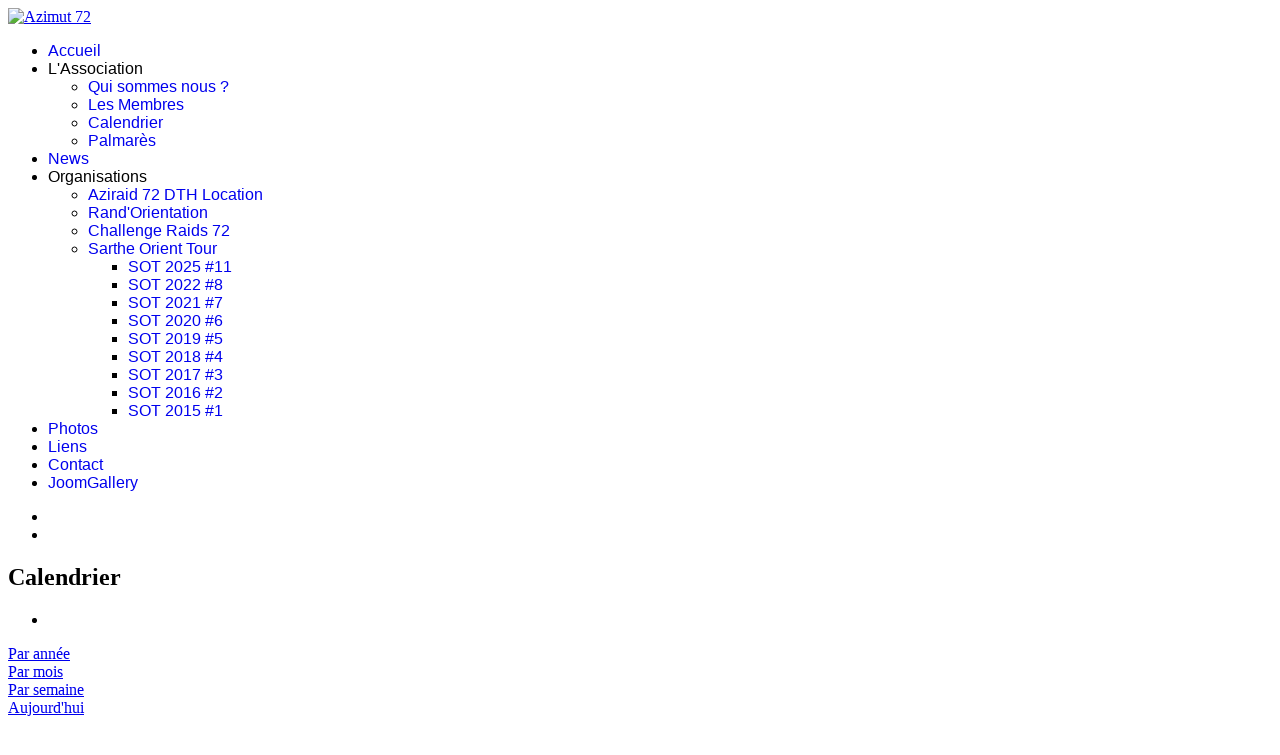

--- FILE ---
content_type: text/html; charset=utf-8
request_url: https://azimut72.fr/lassociation/calendrier/evenementsparjour/2022/10/5/25
body_size: 5933
content:

<!doctype html>
<html lang="fr-fr" dir="ltr">
	<head>
		
		<meta name="viewport" content="width=device-width, initial-scale=1, shrink-to-fit=no">
		<meta charset="utf-8">
	<meta name="robots" content="index,follow">
	<meta name="generator" content="Joomla! - Open Source Content Management">
	<title>.:: Azimut 72 ::. Association de Raideurs - Organisateur de l'Aziraid 72 , Sarthe Orient Tour, Rand'Orientation - Calendrier</title>
	<link href="https://azimut72.fr/index.php?option=com_jevents&amp;task=modlatest.rss&amp;format=feed&amp;type=rss&amp;Itemid=28&amp;modid=0" rel="alternate" type="application/rss+xml" title="RSS 2.0">
	<link href="https://azimut72.fr/index.php?option=com_jevents&amp;task=modlatest.rss&amp;format=feed&amp;type=atom&amp;Itemid=28&amp;modid=0" rel="alternate" type="application/atom+xml" title="Atom 1.0">
	<link href="/images/favicon.ico" rel="icon" type="image/vnd.microsoft.icon">
<link href="/media/vendor/joomla-custom-elements/css/joomla-alert.min.css?0.4.1" rel="stylesheet">
	<link href="/media/system/css/joomla-fontawesome.min.css?acfa63" rel="stylesheet">
	<link href="/media/com_jevents/lib_jevmodal/css/jevmodal.css" rel="stylesheet">
	<link href="/components/com_jevents/assets/css/eventsadmin.css?v=3.6.95" rel="stylesheet">
	<link href="/components/com_jevents/views/flat/assets/css/events_css.css?v=3.6.95" rel="stylesheet">
	<link href="/components/com_jevents/assets/css/jevcustom.css?v=3.6.95" rel="stylesheet">
	<link href="/media/plg_system_jcemediabox/css/jcemediabox.min.css?7d30aa8b30a57b85d658fcd54426884a" rel="stylesheet">
	<link href="/media/plg_system_jcepro/site/css/content.min.css?86aa0286b6232c4a5b58f892ce080277" rel="stylesheet">
	<link href="/templates/shaper_helixultimate/css/bootstrap.min.css" rel="stylesheet">
	<link href="/plugins/system/helixultimate/assets/css/system-j4.min.css" rel="stylesheet">
	<link href="/templates/shaper_helixultimate/css/template.css" rel="stylesheet">
	<link href="/templates/shaper_helixultimate/css/presets/preset2.css" rel="stylesheet">
	<link href="/media/plg_system_imageeffectck/css/imageeffectck.css?ver=2.2.7" rel="stylesheet">
	<style>body.site {background-image: url(/images/stories/logo/bg-texture.jpg);background-repeat: inherit;background-size: inherit;background-attachment: inherit;background-position: 0 0;}</style>
	<style>.sp-megamenu-parent > li > a, .sp-megamenu-parent > li > span, .sp-megamenu-parent .sp-dropdown li.sp-menu-item > a{font-family: 'Arial', sans-serif;text-decoration: none;}
</style>
	<style>.menu.nav-pills > li > a, .menu.nav-pills > li > span, .menu.nav-pills .sp-dropdown li.sp-menu-item > a{font-family: 'Arial', sans-serif;text-decoration: none;}
</style>
	<style>.logo-image {height:90px;}.logo-image-phone {height:90px;}</style>
	<style>@media(max-width: 992px) {.logo-image {height: 36px;}.logo-image-phone {height: 36px;}}</style>
	<style>@media(max-width: 576px) {.logo-image {height: 36px;}.logo-image-phone {height: 36px;}}</style>
<script type="application/json" class="joomla-script-options new">{"bootstrap.popover":{".hasjevtip":{"animation":true,"container":"#jevents_body","delay":1,"html":true,"placement":"top","template":"<div class=\"popover\" role=\"tooltip\"><div class=\"popover-arrow\"><\/div><h3 class=\"popover-header\"><\/h3><div class=\"popover-body\"><\/div><\/div>","trigger":"hover","offset":[0,10],"boundary":"scrollParent"}},"data":{"breakpoints":{"tablet":991,"mobile":480},"header":{"stickyOffset":"100"}},"joomla.jtext":{"ERROR":"Erreur","MESSAGE":"Message","NOTICE":"Annonce","WARNING":"Alerte","JCLOSE":"Fermer","JOK":"OK","JOPEN":"Ouvrir"},"system.paths":{"root":"","rootFull":"https:\/\/azimut72.fr\/","base":"","baseFull":"https:\/\/azimut72.fr\/"},"csrf.token":"47d2e593ba0c7cc257e205620b0643bb"}</script>
	<script src="/media/system/js/core.min.js?a3d8f8"></script>
	<script src="/media/vendor/jquery/js/jquery.min.js?3.7.1"></script>
	<script src="/media/legacy/js/jquery-noconflict.min.js?504da4"></script>
	<script src="/media/vendor/bootstrap/js/modal.min.js?5.3.8" type="module"></script>
	<script src="/media/vendor/bootstrap/js/popover.min.js?5.3.8" type="module"></script>
	<script src="/media/vendor/bootstrap/js/alert.min.js?5.3.8" type="module"></script>
	<script src="/media/vendor/bootstrap/js/button.min.js?5.3.8" type="module"></script>
	<script src="/media/vendor/bootstrap/js/carousel.min.js?5.3.8" type="module"></script>
	<script src="/media/vendor/bootstrap/js/collapse.min.js?5.3.8" type="module"></script>
	<script src="/media/vendor/bootstrap/js/dropdown.min.js?5.3.8" type="module"></script>
	<script src="/media/vendor/bootstrap/js/offcanvas.min.js?5.3.8" type="module"></script>
	<script src="/media/vendor/bootstrap/js/scrollspy.min.js?5.3.8" type="module"></script>
	<script src="/media/vendor/bootstrap/js/tab.min.js?5.3.8" type="module"></script>
	<script src="/media/vendor/bootstrap/js/toast.min.js?5.3.8" type="module"></script>
	<script src="/media/system/js/showon.min.js?e51227" type="module"></script>
	<script src="/media/mod_menu/js/menu.min.js?acfa63" type="module"></script>
	<script src="/media/system/js/messages.min.js?9a4811" type="module"></script>
	<script src="/components/com_jevents/assets/js/jQnc.min.js?v=3.6.95"></script>
	<script src="/media/com_jevents/lib_jevmodal/js/jevmodal.min.js"></script>
	<script src="/components/com_jevents/assets/js/view_detailJQ.min.js?v=3.6.95"></script>
	<script src="/media/plg_system_jcemediabox/js/jcemediabox.min.js?7d30aa8b30a57b85d658fcd54426884a"></script>
	<script src="/templates/shaper_helixultimate/js/main.js"></script>
	<script src="/media/plg_system_imageeffectck/js/imageeffectck.js"></script>
	<script>document.addEventListener('DOMContentLoaded', function() {
   // bootstrap may not be available if this module is loaded remotely
    if (typeof bootstrap === 'undefined') return;
   var elements = document.querySelectorAll(".hasjevtip");
   elements.forEach(function(myPopoverTrigger)
   {
        myPopoverTrigger.addEventListener('inserted.bs.popover', function () {
            var title = myPopoverTrigger.getAttribute('data-bs-original-title') || false;
            const popover = bootstrap.Popover.getInstance(myPopoverTrigger);
            if (popover && popover.tip) 
            {
                var header = popover.tip.querySelector('.popover-header');
                var body = popover.tip.querySelector('.popover-body');
                var popoverContent = "";
                if (title)
                {
                    popoverContent += title;
                }
                var content = myPopoverTrigger.getAttribute('data-bs-original-content') || false;
                if (content)
                {
                    popoverContent += content;
                }

                if (header) {
                    header.outerHTML = popoverContent;
                }
                else if (body) {
                    body.outerHTML = popoverContent;
                }

                if (popover.tip.querySelector('.jev-click-to-open a') && 'ontouchstart' in document.documentElement)
                {
                    popover.tip.addEventListener('touchstart', function() {
                       document.location = popover.tip.querySelector('.jev-click-to-open a').href;
                    });
                }
            }
        });

        var title = myPopoverTrigger.getAttribute('data-bs-original-title') || false;
        const popover = bootstrap.Popover.getInstance(myPopoverTrigger);
        if (popover && (popover.tip || title)) 
        {
            if ('ontouchstart' in document.documentElement) {        
                myPopoverTrigger.addEventListener('click', preventPopoverTriggerClick);
            }
        }
   });
});
function preventPopoverTriggerClick(event)
{
    event.preventDefault();
}
</script>
	<script>jQuery(document).ready(function(){WfMediabox.init({"base":"\/","theme":"standard","width":"","height":"","lightbox":0,"shadowbox":0,"icons":1,"overlay":1,"overlay_opacity":0.8,"overlay_color":"#000000","transition_speed":500,"close":2,"labels":{"close":"PLG_SYSTEM_JCEMEDIABOX_LABEL_CLOSE","next":"PLG_SYSTEM_JCEMEDIABOX_LABEL_NEXT","previous":"PLG_SYSTEM_JCEMEDIABOX_LABEL_PREVIOUS","cancel":"PLG_SYSTEM_JCEMEDIABOX_LABEL_CANCEL","numbers":"PLG_SYSTEM_JCEMEDIABOX_LABEL_NUMBERS","numbers_count":"PLG_SYSTEM_JCEMEDIABOX_LABEL_NUMBERS_COUNT","download":"PLG_SYSTEM_JCEMEDIABOX_LABEL_DOWNLOAD"},"swipe":true,"expand_on_click":true});});</script>
	<script>template="shaper_helixultimate";</script>
	<!--[if lte IE 6]>
<link rel="stylesheet" href="https://azimut72.fr/components/com_jevents/views/flat/assets/css/ie6.css" />
<![endif]-->
					<style>.container, .sppb-row-container { max-width: 1000px; }</style>
			</head>
	<body class="site helix-ultimate hu com_jevents com-jevents view-day layout-calendar task-day.listevents itemid-28 fr-fr ltr layout-boxed offcanvas-init offcanvs-position-right">

		
		
		<div class="body-wrapper">
			<div class="body-innerwrapper">
				<header id="sp-header" class="header-with-social">
	<div class="container">
		<div class="container-inner">
			<div class="row align-items-center">

				<!-- Left toggler  -->
				
				<!-- Logo -->
				<div id="sp-logo" class="has-border col-auto">
					<div class="sp-column">
													
							<div class="logo"><a href="/">
				<img class='logo-image '
					srcset='https://azimut72.fr/images/stories/logo/logo.png 1x'
					src='https://azimut72.fr/images/stories/logo/logo.png'
					height='90'
					alt='Azimut 72'
				/>
				</a></div>											</div>
				</div>

				<!-- Menu -->
				<div id="sp-menu" class="menu-with-social col-auto flex-auto">
					<div class="sp-column d-flex justify-content-between align-items-center">
						<div class="d-flex menu-wrap menu-with-offcanvas justify-content-between align-items-center flex-auto">
							<nav class="sp-megamenu-wrapper d-flex" role="navigation" aria-label="navigation"><ul class="sp-megamenu-parent menu-animation-fade-up d-none d-lg-block"><li class="sp-menu-item"><a   href="/"  >Accueil</a></li><li class="sp-menu-item sp-has-child active"><span  class=" sp-menu-separator"  >L'Association</span><div class="sp-dropdown sp-dropdown-main sp-menu-right" style="width: 240px;"><div class="sp-dropdown-inner"><ul class="sp-dropdown-items"><li class="sp-menu-item"><a   href="/lassociation/qui-sommes-nous"  >Qui sommes nous ?</a></li><li class="sp-menu-item"><a   href="/lassociation/les-membres"  >Les Membres</a></li><li class="sp-menu-item current-item active"><a aria-current="page"  href="/lassociation/calendrier"  >Calendrier</a></li><li class="sp-menu-item"><a   href="/lassociation/palmares"  >Palmarès</a></li></ul></div></div></li><li class="sp-menu-item"><a   href="/news"  >News</a></li><li class="sp-menu-item sp-has-child"><span  class=" sp-menu-separator"  >Organisations</span><div class="sp-dropdown sp-dropdown-main sp-menu-right" style="width: 240px;"><div class="sp-dropdown-inner"><ul class="sp-dropdown-items"><li class="sp-menu-item"><a   href="/nos-organisations/aziraid-72-dth-location"  >Aziraid 72 DTH Location</a></li><li class="sp-menu-item"><a   href="/nos-organisations/randorientation"  >Rand'Orientation</a></li><li class="sp-menu-item"><a   href="/nos-organisations/classement-challenge-des-raids-72"  >Challenge Raids 72</a></li><li class="sp-menu-item sp-has-child"><a   href="/nos-organisations/sarthe-orient-tour"  >Sarthe Orient Tour</a><div class="sp-dropdown sp-dropdown-sub sp-menu-right" style="width: 240px;"><div class="sp-dropdown-inner"><ul class="sp-dropdown-items"><li class="sp-menu-item"><a   href="/nos-organisations/sarthe-orient-tour/sot-2025-11"  >SOT 2025 #11</a></li><li class="sp-menu-item"><a   href="/nos-organisations/sarthe-orient-tour/sot-2022-8"  >SOT 2022 #8</a></li><li class="sp-menu-item"><a   href="/nos-organisations/sarthe-orient-tour/sot-2021-7"  >SOT 2021 #7</a></li><li class="sp-menu-item"><a   href="/nos-organisations/sarthe-orient-tour/sot-2020-6"  >SOT 2020 #6</a></li><li class="sp-menu-item"><a   href="/nos-organisations/sarthe-orient-tour/sot-2019-5"  >SOT 2019 #5</a></li><li class="sp-menu-item"><a   href="/nos-organisations/sarthe-orient-tour/sot-2018-4"  >SOT 2018 #4</a></li><li class="sp-menu-item"><a   href="/nos-organisations/sarthe-orient-tour/sot-2017"  >SOT 2017 #3</a></li><li class="sp-menu-item"><a   href="/nos-organisations/sarthe-orient-tour/sot-2016"  >SOT 2016 #2</a></li><li class="sp-menu-item"><a   href="/nos-organisations/sarthe-orient-tour/sot-2015"  >SOT 2015 #1</a></li></ul></div></div></li></ul></div></div></li><li class="sp-menu-item"><a   href="/photos"  >Photos</a></li><li class="sp-menu-item"><a   href="/liens?id=0"  >Liens</a></li><li class="sp-menu-item"><a   href="/contact"  >Contact</a></li><li class="sp-menu-item"><a   href="/gallery"  >JoomGallery</a></li></ul></nav>							
						</div>
						
						<!-- Related Modules -->
						<div class="d-none d-lg-flex header-modules align-items-center">
								
													</div>

						<!-- Social icons -->
						<div class="social-wrap d-flex align-items-center">
							<ul class="social-icons"><li class="social-icon-facebook"><a target="_blank" rel="noopener noreferrer" href="https://www.facebook.com/TeamAzimut72" aria-label="Facebook"><span class="fab fa-facebook" aria-hidden="true"></span></a></li><li class="social-icon-instagram"><a target="_blank" rel="noopener noreferrer" href="https://www.instagram.com/azimut72_officiel/" aria-label="Instagram"><span class="fab fa-instagram" aria-hidden="true"></span></a></li></ul>						</div>

						<!-- Right toggler) -->
													
  <a id="offcanvas-toggler"
     class="offcanvas-toggler-secondary offcanvas-toggler-right d-flex align-items-center"
     href="#"
     aria-label="Menu"
     title="Menu">
     <div class="burger-icon"><span></span><span></span><span></span></div>
  </a>											</div>
				</div>
			</div>
		</div>
	</div>
</header>				<main id="sp-main">
					
<section id="sp-section-1" >

				
	
<div class="row">
	<div id="sp-title" class="col-lg-12 "><div class="sp-column "></div></div></div>
				
	</section>

<section id="sp-main-body" >

										<div class="container">
					<div class="container-inner">
						
	
<div class="row">
	
<div id="sp-component" class="col-lg-12 ">
	<div class="sp-column ">
		<div id="system-message-container" aria-live="polite"></div>


		
			<!-- Event Calendar and Lists Powered by JEvents //-->
		<div id="jevents">
	<div class="contentpaneopen jeventpage     jevbootstrap" id="jevents_header">
							<h2 class="contentheading">Calendrier</h2>
						<ul class="actions">
										<li class="print-icon">
							<a href="javascript:void(0);" rel="nofollow"
							   onclick="window.open('/lassociation/calendrier/evenementsparjour/2022/10/5/25?print=1&amp;pop=1&amp;tmpl=component', 'win2', 'status=no,toolbar=no,scrollbars=yes,titlebar=no,menubar=no,resizable=yes,width=600,height=600,directories=no,location=no');"
							   title="Imprimer">
								<span class="icon-print"> </span>
							</a>
						</li> 			</ul>
				</div>
	<div class="jev_clear"></div>
	<div class="contentpaneopen  jeventpage   jevbootstrap" id="jevents_body">
	<div class='jev_pretoolbar'></div>				<div class="new-navigation">
			<div class="nav-items">
									<div id="nav-year" >
						<a href="/lassociation/calendrier/evenementsparannee/2022/25"
						   title="Par année">
							Par année</a>
					</div>
													<div id="nav-month">
						<a href="/lassociation/calendrier/calendriermensuel/2022/10/25"
						   title="Par mois">                            Par mois</a>
					</div>
													<div id="nav-week">
						<a href="/lassociation/calendrier/evenementsparsemaine/2022/10/03/25"
						   title="Par semaine">
							Par semaine</a>
					</div>
													<div id="nav-today" class="active">
						<a href="/lassociation/calendrier/evenementsparjour/2026/1/20/25"
						   title="Aujourd'hui">
							Aujourd'hui</a>
					</div>
															<div id="nav-jumpto">
			<a href="#"
			   onclick="if (jevjq('#jumpto').hasClass('jev_none')) {jevjq('#jumpto').removeClass('jev_none');} else {jevjq('#jumpto').addClass('jev_none')}return false;"
			   title="Aller au mois">
				Aller au mois			</a>
		</div>
																					<div id="nav-cat">
							<a href="/lassociation/calendrier/evenementsparcategorie/25"
							   title="Par catégories">
								Par catégories</a>
						</div>
												</div>
							<div id="nav-search">
					<a href="/lassociation/calendrier/search_form/25"
					   title="Rechercher">
						<img src="https://azimut72.fr/components/com_jevents/views/flat/assets/images/icon-search.gif" alt="Search"/>
					</a>
				</div>
								<div id="jumpto"  class="jev_none">
			<form name="BarNav" action="/lassociation/calendrier/evenementsparjour/2022/10/5/25" method="get">
				<input type="hidden" name="option" value="com_jevents" />
				<input type="hidden" name="task" value="month.calendar" />
				<input type="hidden" name="catids" value="25"/><select id="month" name="month" style="font-size:10px;">
	<option value="01">Janvier</option>
	<option value="02">F&eacute;vrier</option>
	<option value="03">Mars</option>
	<option value="04">Avril</option>
	<option value="05">Mai</option>
	<option value="06">Juin</option>
	<option value="07">Juillet</option>
	<option value="08">Ao&ucirc;t</option>
	<option value="09">Septembre</option>
	<option value="10" selected="selected">Octobre</option>
	<option value="11">Novembre</option>
	<option value="12">D&eacute;cembre</option>
</select>
<select id="year" name="year" style="font-size:10px;">
	<option value="2022" selected="selected">2022</option>
	<option value="2024">2024</option>
	<option value="2025">2025</option>
	<option value="2026">2026</option>
	<option value="2027">2027</option>
	<option value="2028">2028</option>
	<option value="2029">2029</option>
	<option value="2030">2030</option>
</select>
				<button onclick="submit(this.form)">Aller au mois</button>
				<input type="hidden" name="Itemid" value="28" />
			</form>
		</div>
		

		</div>
		
<div class="jev_toprow">
	<!-- <div class="jev_header">
		  <h2 class="gsl-h2">Vue par jour</h2>
		  <div class="today" >Mercredi 05 Octobre 2022</div>
		</div> -->
	<div class="jev_header2">
		<div class="previousmonth">
			<a href='/lassociation/calendrier/evenementsparjour/2022/10/4/25' title='Jour précédent' >Jour précédent</a>		</div>
		<div class="currentmonth">
			Mercredi 05 Octobre 2022		</div>
		<div class="nextmonth">
			<a href='/lassociation/calendrier/evenementsparjour/2022/10/6/25' title='Jour suivant' >Jour suivant</a>		</div>

	</div>
</div>
<div id='jev_maincal' class='jev_listview'>
	<div class="jev_listrow">

		<div class="list_no_e">
Aucun évènement trouvé</div>
	</div>
	<div class="jev_clear"></div>
</div>
	</div>
	</div>
	

			</div>
</div>
</div>
											</div>
				</div>
						
	</section>

<footer id="sp-footer" >

						<div class="container">
				<div class="container-inner">
			
	
<div class="row">
	<div id="sp-footer1" class="col-lg-12 "><div class="sp-column "><span class="sp-copyright">© 2025 Azimut 72 - Designed By <a target="_blank" rel="noopener noreferrer" href="https://www.joomshaper.com">JoomShaper</a></span></div></div></div>
							</div>
			</div>
			
	</footer>
				</main>
			</div>
		</div>

		<!-- Off Canvas Menu -->
		<div class="offcanvas-overlay"></div>
		<!-- Rendering the offcanvas style -->
		<!-- If canvas style selected then render the style -->
		<!-- otherwise (for old templates) attach the offcanvas module position -->
					<div class="offcanvas-menu left-1 offcanvas-arrow-right" tabindex="-1" inert>
	<div class="d-flex align-items-center justify-content-between p-3 pt-4">
				<a href="#" class="close-offcanvas" role="button" aria-label="Close Off-canvas">
			<div class="burger-icon" aria-hidden="true">
				<span></span>
				<span></span>
				<span></span>
			</div>
		</a>
	</div>
	
	<div class="offcanvas-inner">
		<div class="d-flex header-modules mb-3">
			
					</div>
		
					<div class="sp-module "><div class="sp-module-content"><ul class="mod-menu mod-list menu nav-pills">
<li class="item-21 default"><a href="/" >Accueil</a></li><li class="item-25 active menu-divider  menu-deeper menu-parent"><span class="menu-separator ">L'Association<span class="menu-toggler"></span></span>
<ul class="mod-menu__sub list-unstyled small menu-child"><li class="item-27"><a href="/lassociation/qui-sommes-nous" >Qui sommes nous ?</a></li><li class="item-26"><a href="/lassociation/les-membres" >Les Membres</a></li><li class="item-28 current active"><a href="/lassociation/calendrier" aria-current="location">Calendrier</a></li><li class="item-88"><a href="/lassociation/palmares" >Palmarès</a></li></ul></li><li class="item-22"><a href="/news" >News</a></li><li class="item-72 menu-divider  menu-deeper menu-parent"><span class="menu-separator ">Organisations<span class="menu-toggler"></span></span>
<ul class="mod-menu__sub list-unstyled small menu-child"><li class="item-79"><a href="/nos-organisations/aziraid-72-dth-location" >Aziraid 72 DTH Location</a></li><li class="item-92"><a href="/nos-organisations/randorientation" >Rand'Orientation</a></li><li class="item-90"><a href="/nos-organisations/classement-challenge-des-raids-72" >Challenge Raids 72</a></li><li class="item-974 menu-deeper menu-parent"><a href="/nos-organisations/sarthe-orient-tour" >Sarthe Orient Tour<span class="menu-toggler"></span></a><ul class="mod-menu__sub list-unstyled small menu-child"><li class="item-2580"><a href="/nos-organisations/sarthe-orient-tour/sot-2025-11" >SOT 2025 #11</a></li><li class="item-2308"><a href="/nos-organisations/sarthe-orient-tour/sot-2022-8" >SOT 2022 #8</a></li><li class="item-2135"><a href="/nos-organisations/sarthe-orient-tour/sot-2021-7" >SOT 2021 #7</a></li><li class="item-1871"><a href="/nos-organisations/sarthe-orient-tour/sot-2020-6" >SOT 2020 #6</a></li><li class="item-1610"><a href="/nos-organisations/sarthe-orient-tour/sot-2019-5" >SOT 2019 #5</a></li><li class="item-1546"><a href="/nos-organisations/sarthe-orient-tour/sot-2018-4" >SOT 2018 #4</a></li><li class="item-1443"><a href="/nos-organisations/sarthe-orient-tour/sot-2017" >SOT 2017 #3</a></li><li class="item-1177"><a href="/nos-organisations/sarthe-orient-tour/sot-2016" >SOT 2016 #2</a></li><li class="item-1137"><a href="/nos-organisations/sarthe-orient-tour/sot-2015" >SOT 2015 #1</a></li></ul></li></ul></li><li class="item-71"><a href="/photos" >Photos</a></li><li class="item-49"><a href="/liens?id=0" >Liens</a></li><li class="item-41"><a href="/contact" >Contact</a></li><li class="item-2558"><a href="/gallery" >JoomGallery</a></li></ul>
</div></div>		
		
		
		
					
				
		<!-- custom module position -->
		
	</div>
</div>				

		
		

		<!-- Go to top -->
					<a href="#" class="sp-scroll-up" aria-label="Scroll to top"><span class="fas fa-angle-up" aria-hidden="true"></span></a>
					</body>
</html>